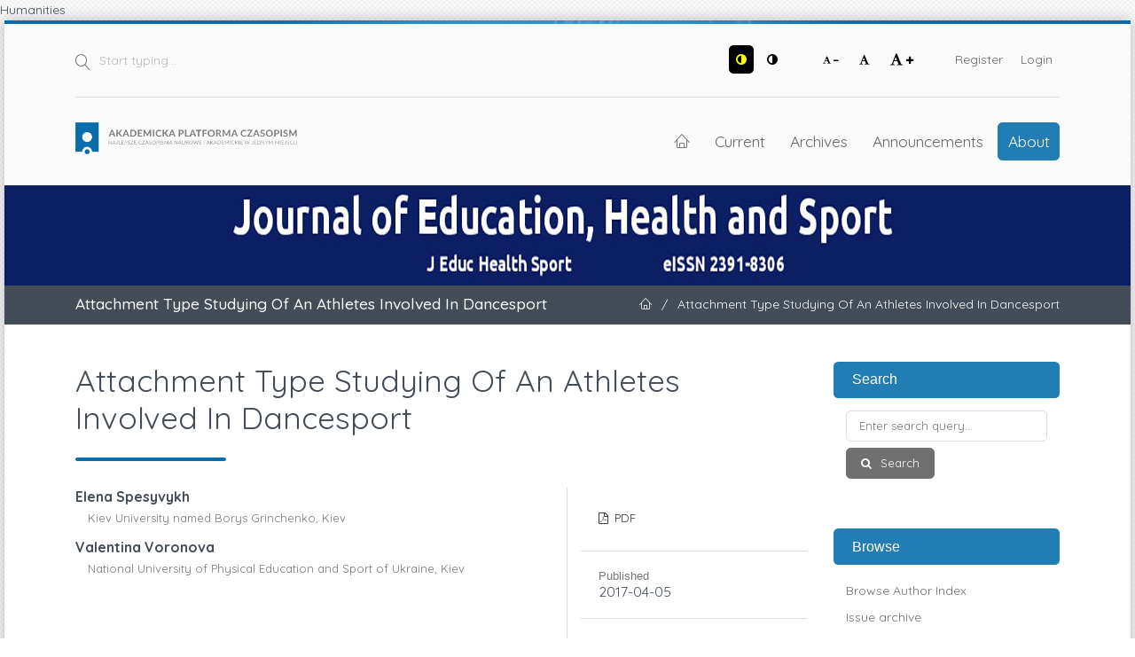

--- FILE ---
content_type: text/html; charset=utf-8
request_url: https://apcz.umk.pl/JEHS/article/view/4382
body_size: 8926
content:
<!DOCTYPE html>
<html lang="en-US" xml:lang="en-US">
<head>
	<meta charset="utf-8">
	<meta name="viewport" content="width=device-width, initial-scale=1.0">
	<title>
		Attachment Type Studying Of An Athletes Involved In Dancesport
							| Journal of Education, Health and Sport
			</title>

	
<link rel="preconnect" href="https://fonts.gstatic.com">
<link href="https://fonts.googleapis.com/css2?family=Quicksand:wght@400..700&display=swap" rel="stylesheet"> 
<meta name="generator" content="Open Journal Systems 3.3.0.19">
Humanities
<link rel="schema.DC" href="http://purl.org/dc/elements/1.1/" />
<meta name="DC.Creator.PersonalName" content="Elena Spesyvykh"/>
<meta name="DC.Creator.PersonalName" content="Valentina Voronova"/>
<meta name="DC.Date.created" scheme="ISO8601" content="2017-04-05"/>
<meta name="DC.Date.dateSubmitted" scheme="ISO8601" content="2019-10-14"/>
<meta name="DC.Date.issued" scheme="ISO8601" content="2021-11-09"/>
<meta name="DC.Date.modified" scheme="ISO8601" content="2021-02-17"/>
<meta name="DC.Description" xml:lang="en" content="Knowledge of the individual characteristics of an athlete - this is the way to achieve high results as the sport makes certain demands to the structure of the person, of an athlete. One of the problems in the sphere of elite sport is studying and science-based education of the high-class individual athlete. The aim of the research work is studying attachment type of different qualification athletes who involved in dancesport. The studying was held in Kiev on the basis of dancesport club of the National University of Physical Education and Sports of Ukraine «Supadance», took part 84 dancers of different qualification (age 18-35 years), who were divided into 2 groups in order to identify individual characteristics and determine their impact on the successful activity in dancing: 1).highly-qualified – 44 athletes (6 – honored masters of sport; 12 – masters of international sport class; 26 – masters of sport of Ukraine;2).qualified – 40 athletes of I category.Was used methodic of determining type of attachment by S. Hazan and F. Shaver  intended to identify the main attachment types of person in relation to another object that reflects his tendency to characteristic behavior in interpersonal relationships. Installed attachment types of athletes: stable, closed and anxious-ambivalent. According to foreign researchers, this figure is crucial for interpersonal relationships. We felt it important to study this phenomenon in relation to the «pair» kind of sport because these data can be informative for predicting the stability of the couple.Make sure to note that both groups of dancers peculiar stable attachment type, which facilitates continued cooperation; it acquires its importance for the selection to study dancesport, and at the stage of formation of couple. Prospects for further research will be studying the attachment type of dancers and their combinations in pairs at the stage of basic training."/>
<meta name="DC.Format" scheme="IMT" content="application/pdf"/>
<meta name="DC.Identifier" content="4382"/>
<meta name="DC.Identifier.pageNumber" content="334-341"/>
<meta name="DC.Identifier.URI" content="https://apcz.umk.pl/JEHS/article/view/4382"/>
<meta name="DC.Language" scheme="ISO639-1" content="en"/>
<meta name="DC.Rights" content="Copyright (c) 2017 © The Author (s)"/>
<meta name="DC.Rights" content=""/>
<meta name="DC.Source" content="Journal of Education, Health and Sport"/>
<meta name="DC.Source.ISSN" content="2391-8306"/>
<meta name="DC.Source.Issue" content="4"/>
<meta name="DC.Source.Volume" content="7"/>
<meta name="DC.Source.URI" content="https://apcz.umk.pl/JEHS"/>
<meta name="DC.Subject" xml:lang="en" content="dancesport"/>
<meta name="DC.Subject" xml:lang="en" content="type"/>
<meta name="DC.Subject" xml:lang="en" content="attachment"/>
<meta name="DC.Subject" xml:lang="en" content="athletes."/>
<meta name="DC.Title" content="Attachment Type Studying Of An Athletes Involved In Dancesport"/>
<meta name="DC.Type" content="Text.Serial.Journal"/>
<meta name="DC.Type.articleType" content="Research Articles"/>
<meta name="gs_meta_revision" content="1.1"/>
<meta name="citation_journal_title" content="Journal of Education, Health and Sport"/>
<meta name="citation_journal_abbrev" content="J Educ Health Sport"/>
<meta name="citation_issn" content="2391-8306"/> 
<meta name="citation_author" content="Elena Spesyvykh"/>
<meta name="citation_author_institution" content="Kiev University named Borys Grinchenko, Kiev"/>
<meta name="citation_author" content="Valentina Voronova"/>
<meta name="citation_author_institution" content="National University of  Physical Education and Sport of Ukraine, Kiev"/>
<meta name="citation_title" content="Attachment Type Studying Of An Athletes Involved In Dancesport"/>
<meta name="citation_language" content="en"/>
<meta name="citation_date" content="2017/04/05"/>
<meta name="citation_volume" content="7"/>
<meta name="citation_issue" content="4"/>
<meta name="citation_firstpage" content="334"/>
<meta name="citation_lastpage" content="341"/>
<meta name="citation_abstract_html_url" content="https://apcz.umk.pl/JEHS/article/view/4382"/>
<meta name="citation_keywords" xml:lang="en" content="dancesport"/>
<meta name="citation_keywords" xml:lang="en" content="type"/>
<meta name="citation_keywords" xml:lang="en" content="attachment"/>
<meta name="citation_keywords" xml:lang="en" content="athletes."/>
<meta name="citation_pdf_url" content="https://apcz.umk.pl/JEHS/article/download/4382/pdf"/>
<link rel="alternate" type="application/atom+xml" href="https://apcz.umk.pl/JEHS/gateway/plugin/AnnouncementFeedGatewayPlugin/atom">
<link rel="alternate" type="application/rdf+xml" href="https://apcz.umk.pl/JEHS/gateway/plugin/AnnouncementFeedGatewayPlugin/rss">
<link rel="alternate" type="application/rss+xml" href="https://apcz.umk.pl/JEHS/gateway/plugin/AnnouncementFeedGatewayPlugin/rss2">
	<link rel="stylesheet" href="https://apcz.umk.pl/JEHS/$$$call$$$/page/page/css?name=stylesheet" type="text/css" /><link rel="stylesheet" href="https://apcz.umk.pl/lib/pkp/styles/fontawesome/fontawesome.css?v=3.3.0.19" type="text/css" /><link rel="stylesheet" href="https://apcz.umk.pl/plugins/themes/netCreateBTheme/assets/vendor/bootstrap-4.6.0/bootstrap.min.css?v=3.3.0.19" type="text/css" /><link rel="stylesheet" href="https://apcz.umk.pl/plugins/themes/netCreateBTheme/assets/vendor/linearicons-free-v1.0.0/style.min.css?v=3.3.0.19" type="text/css" /><link rel="stylesheet" href="https://apcz.umk.pl/plugins/themes/netCreateBTheme/assets/css/theme.css?v=3.3.0.19" type="text/css" /><link rel="stylesheet" href="https://apcz.umk.pl/plugins/themes/netCreateJournalBTheme/assets/css/theme.css?v=3.3.0.19" type="text/css" /><style type="text/css">#headerImage { display: block; background-color: #0C1F63; }</style><style type="text/css">#headerImage { display: block; background-image: url("https://apcz.umk.pl/public/journals/112/pageHeaderLogoImage_en_US.jpg"); }</style><link rel="stylesheet" href="https://apcz.umk.pl/plugins/generic/citations/css/citations.css?v=3.3.0.19" type="text/css" /><link rel="stylesheet" href="https://apcz.umk.pl/plugins/generic/orcidProfile/css/orcidProfile.css?v=3.3.0.19" type="text/css" /><link rel="stylesheet" href="https://apcz.umk.pl/plugins/generic/netCreatePublicationPage/assets/css/main.css?v=3.3.0.19" type="text/css" />
</head>
<body class="d-flex flex-column pkp_page_article pkp_op_view has_site_logo" dir="ltr">

    <div class="flex-shrink-0 flex-grow-1 d-flex flex-column pkp_structure_page" id="container">

                
<nav class="sr-only-nav" aria-label="Jump to content links">
    <a class="sr-only sr-only-focusable" href="#pkp_content_main">Skip to main content</a>
    <a class="sr-only sr-only-focusable" href="#navbar">Skip to main navigation menu</a>
        <a class="sr-only sr-only-focusable" href="#pkp_content_footer">Skip to site footer</a>
</nav>

        <header class="container" id="headerDefault" role="banner">
            <div class="row">
                <div class="col-12">
                    <div class="d-flex justify-content-between top-menu">

                        <div id="topSearch">
                            <form method="post" action="https://apcz.umk.pl/JEHS/search/search" role="search">
                                <label for="topSearch_query" class="sr-only">Start typing</label>
                                <button type="submit" class="button">
                                    <i class="lnr lnr-magnifier"></i>
                                    <span class="sr-only">Search</span>
                                </button>
                                <input type="text" onclick="this.value = '';" name="query" id="topSearch_query" size="15" maxlength="255" required placeholder="Start typing..." class="field" />
                            </form>
                        </div>

                        <div id="topMenuWrapper" class="d-sm-flex">
                            <ul class="pkp_nav_list accessibility-menu" id="topMenuAccesibility">
                                <li class="style">
                                    <button type="button" class="style_contrast" title="##plugins.themes.netCreateBTheme.menu.accessibility.style.contrast##">
                                        <i class="fa fa-adjust"></i>
                                    </button>
                                    <button type="button" class="style_normal" title="##plugins.themes.netCreateBTheme.menu.accessibility.style.normal##">
                                        <i class="fa fa-adjust"></i>
                                    </button>
                                </li>
                                <li class="font-size">
                                    <button type="button" class="font-size_decrease" title="Decrease font size">
                                        <i class="fa fa-font"></i>
                                        <i class="fa fa-minus"></i>
                                    </button>
                                    <button type="button" class="font-size_normal" title="Set normal font size">
                                        <i class="fa fa-font"></i>
                                    </button>
                                    <button type="button" class="font-size_increase" title="Increase font size">
                                        <i class="fa fa-font"></i>
                                        <i class="fa fa-plus"></i>
                                    </button>
                                </li>
                            </ul>
                            <div class="d-none d-sm-flex">
                                	<ul id="" class=" pkp_nav_list">
						

								<li class="">
				<a href="https://apcz.umk.pl/JEHS/user/register">
					Register
				</a>
							</li>
								<li class="">
				<a href="https://apcz.umk.pl/JEHS/login">
					Login
				</a>
							</li>
									
						
	</ul>

                                                            </div>
                        </div>

                    </div>
                    <div class="d-flex justify-content-between align-items-center align-items-lg-stretch main-menu">

                        <a href="https://apcz.umk.pl/" title="Home" class="logo"></a>

                                                <nav id="navbar">
    <div id="navbarToggleWrapper">
        <div class="container-fluid">
            <ul class="menu">
                <li>
                    <a href="" type="button" id="navbarToggle">
                        <span>
                            <span></span>
                            <span></span>
                            <span></span>
                            <span></span>
                        </span>
                        <b>Menu</b>
                    </a>
                </li>
            </ul>
        </div>
    </div>
    <div id="navbarMenuWrapper">
        <div class="container-md d-flex flex-column flex-sm-row justify-content-center justify-content-sm-end align-items-center align-content-lg-start">
                        	<ul id="navbarMenu" class="pkp_navigation_main longmenu pkp_nav_list">
						<li class="home-link">
        <a href="https://apcz.umk.pl/JEHS" title="Home" class="homelink">
        <i class="lnr lnr-home"></i>
        <span class="sr-only">Home</span>
    </a>
</li>

								<li class="primary">
				<a href="https://apcz.umk.pl/JEHS/issue/current">
					Current
				</a>
							</li>
								<li class="primary">
				<a href="https://apcz.umk.pl/JEHS/issue/archive">
					Archives
				</a>
							</li>
								<li class="primary">
				<a href="https://apcz.umk.pl/JEHS/announcement">
					Announcements
				</a>
							</li>
								<li class="primary">
				<a href="https://apcz.umk.pl/JEHS/about">
					About
				</a>
									<ul>
																					<li class="primary">
									<a href="https://apcz.umk.pl/JEHS/about">
										About the Journal
									</a>
								</li>
																												<li class="primary">
									<a href="https://apcz.umk.pl/JEHS/about/submissions">
										Submissions
									</a>
								</li>
																												<li class="primary">
									<a href="https://apcz.umk.pl/JEHS/about/editorialTeam">
										Editorial Team
									</a>
								</li>
																												<li class="primary">
									<a href="https://apcz.umk.pl/JEHS/about/privacy">
										Privacy Statement
									</a>
								</li>
																												<li class="primary">
									<a href="https://apcz.umk.pl/JEHS/about/contact">
										Contact
									</a>
								</li>
																		</ul>
							</li>
		
						
	</ul>

        </div>
        <div id="navbarMenuAdditionalWrapperLower">
            <div class="container-fluid">
                	<ul id="apczMenuList" class="pkp_navigation_user pkp_nav_list">
						

								<li class="profile">
				<a href="https://apcz.umk.pl/JEHS/user/register">
					Register
				</a>
							</li>
								<li class="profile">
				<a href="https://apcz.umk.pl/JEHS/login">
					Login
				</a>
							</li>
									
						
	</ul>

                            </div>
        </div>
    </div>
</nav>
                    </div>
                </div>
            </div>
        </header>

                                    <a href="https://apcz.umk.pl/JEHS/index" title="Home" id="headerImage">
                    <h1 class="sr-only">Journal of Education, Health and Sport</h1>
                </a>
                    
                
                                                                                                                                            <div class="breadcrumbs-main" role="navigation">
                    <div class="container">
                        <div class="row">
                                                        <div class="col-12 col-md-6 order-2 order-md-1">
                                <div class="h5 m-0 text-center text-md-left">
                                    Attachment Type Studying Of An Athletes Involved In Dancesport
                                </div>
                            </div>
                                                                                    <div class="col-12 col-md-6 pb-4 pb-md-0 order-1 order-md-2">
                                <div class="m-0 text-center text-md-right">
                                    <ul>
                                                                                    <li>
                                                <a href="https://apcz.umk.pl/JEHS/index">
                                                    <i class="lnr lnr-home"></i>
                                                    <span class="sr-only">Home</span>
                                                </a>
                                            </li>
                                                                                        <li class="sep">/</li>
                                            <li>
                                                Attachment Type Studying Of An Athletes Involved In Dancesport
                                            </li>
                                                                            </ul>
                                </div>
                            </div>
                                                    </div>
                    </div>
                </div>
                    
        <main role="main">

                        <div id="body" class="flex-shrink-0 flex-grow-1  breadcrumbs-main-visible">
                <div class="container py-5">
                    <div class="row">
                        <div class="col">
                            <div id="pkp_content_main"></div>
            
<div class="page page_article">
			<nav class="cmp_breadcrumbs" role="navigation" aria-label="You are here:">
	<ol>
		<li>
			<a href="https://apcz.umk.pl/JEHS/index">
				Home
			</a>
			<span class="separator">/</span>
		</li>
		<li>
			<a href="https://apcz.umk.pl/JEHS/issue/archive">
				Archives
			</a>
			<span class="separator">/</span>
		</li>
					<li>
				<a href="https://apcz.umk.pl/JEHS/issue/view/1686">
					Vol. 7 No. 4 (2017)
				</a>
				<span class="separator">/</span>
			</li>
				<li class="current" aria-current="page">
			<span aria-current="page">
									Research Articles
							</span>
		</li>
	</ol>
</nav>
	
		  	 <article class="article-details obj_article_details">

		
	<div class="h0 h_with_underline">
		<h1 class="page_title">
			Attachment Type Studying Of An Athletes Involved In Dancesport
		</h1>

			</div>

	<div class="row entry-wrapper">
		<div class="col-12 col-sm-8 main_entry">

							<section class="item authors">
					<h2 class="pkp_screen_reader">Authors</h2>
					<ul class="authors">
											<li>
							<span class="name">
								Elena Spesyvykh
							</span>
															<span class="affiliation">
									Kiev University named Borys Grinchenko, Kiev
																	</span>
																				</li>
											<li>
							<span class="name">
								Valentina Voronova
							</span>
															<span class="affiliation">
									National University of  Physical Education and Sport of Ukraine, Kiev
																	</span>
																				</li>
										</ul>
				</section>
			
																														
									<section class="item keywords">
				<h2 class="label">
					Keywords
				</h2>
				<span class="value">
											dancesport, 											type, 											attachment, 											athletes.									</span>
			</section>
			
										<section class="item abstract">
					<h2 class="label">Abstract</h2>
					<p>Knowledge of the individual characteristics of an athlete - this is the way to achieve high results as the sport makes certain demands to the structure of the person, of an athlete. One of the problems in the sphere of elite sport is studying and science-based education of the high-class individual athlete. The aim of the research work is studying attachment type of different qualification athletes who involved in dancesport. The studying was held in Kiev on the basis of dancesport club of the National University of Physical Education and Sports of Ukraine «Supadance», took part 84 dancers of different qualification (age 18-35 years), who were divided into 2 groups in order to identify individual characteristics and determine their impact on the successful activity in dancing: 1).highly-qualified – 44 athletes (6 – honored masters of sport; 12 – masters of international sport class; 26 – masters of sport of Ukraine;</p><p>2).qualified – 40 athletes of I category.</p><p>Was used methodic of determining type of attachment by S. Hazan and F. Shaver  intended to identify the main attachment types of person in relation to another object that reflects his tendency to characteristic behavior in interpersonal relationships. Installed attachment types of athletes: stable, closed and anxious-ambivalent. According to foreign researchers, this figure is crucial for interpersonal relationships. We felt it important to study this phenomenon in relation to the «pair» kind of sport because these data can be informative for predicting the stability of the couple.</p><p>Make sure to note that both groups of dancers peculiar stable attachment type, which facilitates continued cooperation; it acquires its importance for the selection to study dancesport, and at the stage of formation of couple. Prospects for further research will be studying the attachment type of dancers and their combinations in pairs at the stage of basic training.</p>
				</section>
			
			

																										
						
		</div><!-- .main_entry -->

		<div class="col-12 col-sm-4 entry_details">

						
										<div class="item galleys">
					<h2 class="pkp_screen_reader">
						Downloads
					</h2>
					<ul class="value galleys_links">
													<li>
								
	
							

<a class="obj_galley_link pdf" href="https://apcz.umk.pl/JEHS/article/view/4382/pdf">

		
	PDF

	</a>
							</li>
											</ul>
				</div>
						
			

						<div class="item published">
				<section class="sub_item">
					<h2 class="label">
						Published
					</h2>
					<div class="value">
																			<span>2017-04-05</span>
																	</div>
				</section>
							</div>
			
										<div class="item citation">
					<section class="sub_item citation_display">
						<h2 class="label">
							How to Cite
						</h2>
						<div class="value">
							<div id="citationOutput" role="region" aria-live="polite">
								<div class="csl-bib-body">
  <div class="csl-entry"><div class="csl-left-margin">1. </div><div class="csl-right-inline">SPESYVYKH, Elena and VORONOVA, Valentina. Attachment Type Studying Of An Athletes Involved In Dancesport. <i>Journal of Education, Health and Sport</i>. Online. 5 April 2017. Vol. 7, no. 4, pp. 334-341. [Accessed 16 January 2026]. </div></div>
</div>
							</div>
							<div class="citation_formats">
								<button class="cmp_button citation_formats_button" aria-controls="cslCitationFormats" aria-expanded="false" data-csl-dropdown="true">
									More Citation Formats
								</button>
								<div id="cslCitationFormats" class="citation_formats_list" aria-hidden="true">
									<ul class="citation_formats_styles">
																					<li>
												<a
													aria-controls="citationOutput"
													href="https://apcz.umk.pl/JEHS/citationstylelanguage/get/iso690-numeric-en?submissionId=24065&amp;publicationId=21252"
													data-load-citation
													data-json-href="https://apcz.umk.pl/JEHS/citationstylelanguage/get/iso690-numeric-en?submissionId=24065&amp;publicationId=21252&amp;return=json"
												>
													ISO 690
												</a>
											</li>
																					<li>
												<a
													aria-controls="citationOutput"
													href="https://apcz.umk.pl/JEHS/citationstylelanguage/get/acm-sig-proceedings?submissionId=24065&amp;publicationId=21252"
													data-load-citation
													data-json-href="https://apcz.umk.pl/JEHS/citationstylelanguage/get/acm-sig-proceedings?submissionId=24065&amp;publicationId=21252&amp;return=json"
												>
													ACM
												</a>
											</li>
																					<li>
												<a
													aria-controls="citationOutput"
													href="https://apcz.umk.pl/JEHS/citationstylelanguage/get/acs-nano?submissionId=24065&amp;publicationId=21252"
													data-load-citation
													data-json-href="https://apcz.umk.pl/JEHS/citationstylelanguage/get/acs-nano?submissionId=24065&amp;publicationId=21252&amp;return=json"
												>
													ACS
												</a>
											</li>
																					<li>
												<a
													aria-controls="citationOutput"
													href="https://apcz.umk.pl/JEHS/citationstylelanguage/get/apa?submissionId=24065&amp;publicationId=21252"
													data-load-citation
													data-json-href="https://apcz.umk.pl/JEHS/citationstylelanguage/get/apa?submissionId=24065&amp;publicationId=21252&amp;return=json"
												>
													APA
												</a>
											</li>
																					<li>
												<a
													aria-controls="citationOutput"
													href="https://apcz.umk.pl/JEHS/citationstylelanguage/get/associacao-brasileira-de-normas-tecnicas?submissionId=24065&amp;publicationId=21252"
													data-load-citation
													data-json-href="https://apcz.umk.pl/JEHS/citationstylelanguage/get/associacao-brasileira-de-normas-tecnicas?submissionId=24065&amp;publicationId=21252&amp;return=json"
												>
													ABNT
												</a>
											</li>
																					<li>
												<a
													aria-controls="citationOutput"
													href="https://apcz.umk.pl/JEHS/citationstylelanguage/get/chicago-author-date?submissionId=24065&amp;publicationId=21252"
													data-load-citation
													data-json-href="https://apcz.umk.pl/JEHS/citationstylelanguage/get/chicago-author-date?submissionId=24065&amp;publicationId=21252&amp;return=json"
												>
													Chicago
												</a>
											</li>
																					<li>
												<a
													aria-controls="citationOutput"
													href="https://apcz.umk.pl/JEHS/citationstylelanguage/get/harvard-cite-them-right?submissionId=24065&amp;publicationId=21252"
													data-load-citation
													data-json-href="https://apcz.umk.pl/JEHS/citationstylelanguage/get/harvard-cite-them-right?submissionId=24065&amp;publicationId=21252&amp;return=json"
												>
													Harvard
												</a>
											</li>
																					<li>
												<a
													aria-controls="citationOutput"
													href="https://apcz.umk.pl/JEHS/citationstylelanguage/get/ieee?submissionId=24065&amp;publicationId=21252"
													data-load-citation
													data-json-href="https://apcz.umk.pl/JEHS/citationstylelanguage/get/ieee?submissionId=24065&amp;publicationId=21252&amp;return=json"
												>
													IEEE
												</a>
											</li>
																					<li>
												<a
													aria-controls="citationOutput"
													href="https://apcz.umk.pl/JEHS/citationstylelanguage/get/modern-language-association?submissionId=24065&amp;publicationId=21252"
													data-load-citation
													data-json-href="https://apcz.umk.pl/JEHS/citationstylelanguage/get/modern-language-association?submissionId=24065&amp;publicationId=21252&amp;return=json"
												>
													MLA
												</a>
											</li>
																					<li>
												<a
													aria-controls="citationOutput"
													href="https://apcz.umk.pl/JEHS/citationstylelanguage/get/turabian-fullnote-bibliography?submissionId=24065&amp;publicationId=21252"
													data-load-citation
													data-json-href="https://apcz.umk.pl/JEHS/citationstylelanguage/get/turabian-fullnote-bibliography?submissionId=24065&amp;publicationId=21252&amp;return=json"
												>
													Turabian
												</a>
											</li>
																					<li>
												<a
													aria-controls="citationOutput"
													href="https://apcz.umk.pl/JEHS/citationstylelanguage/get/vancouver?submissionId=24065&amp;publicationId=21252"
													data-load-citation
													data-json-href="https://apcz.umk.pl/JEHS/citationstylelanguage/get/vancouver?submissionId=24065&amp;publicationId=21252&amp;return=json"
												>
													Vancouver
												</a>
											</li>
																			</ul>
																			<div class="label">
											Download Citation
										</div>
										<ul class="citation_formats_styles">
																							<li>
													<a href="https://apcz.umk.pl/JEHS/citationstylelanguage/download/ris?submissionId=24065&amp;publicationId=21252">
														<span class="fa fa-download"></span>
														Endnote/Zotero/Mendeley (RIS)
													</a>
												</li>
																							<li>
													<a href="https://apcz.umk.pl/JEHS/citationstylelanguage/download/bibtex?submissionId=24065&amp;publicationId=21252">
														<span class="fa fa-download"></span>
														BibTeX
													</a>
												</li>
																					</ul>
																	</div>
							</div>
						</div>
					</section>
				</div>
			
										<div class="item issue">

											<section class="sub_item">
							<h2 class="label">
								Issue
							</h2>
							<div class="value">
								<a class="title" href="https://apcz.umk.pl/JEHS/issue/view/1686">
									Vol. 7 No. 4 (2017)
								</a>
							</div>
						</section>
					
											<section class="sub_item">
							<h2 class="label">
								Section
							</h2>
							<div class="value">
								Research Articles
							</div>
						</section>
					
									</div>
			
																														
										<div class="item copyright">
					<h2 class="label">
						License
					</h2>
										<p>The periodical offers access to content in the Open Access system under the <a href="https://creativecommons.org/licenses/by-nc-sa/4.0/" rel="license">Creative Commons Attribution-NonCommercial-ShareAlike 4.0</a></p>
				</div>
			
			<section class="item stats">
    <h3 class="label">
        Stats
    </h3>
    <div class="value">
        <p>
            Number of views and downloads: 234
            <br>
            Number of citations: 0
        </p>
    </div>
</section>

		</div><!-- .entry_details -->
	</div><!-- .row -->

</article>

	

</div><!-- .page -->

                        </div><!-- .col -->

                                                                                                                                        <div class="col-12 col-lg-3 pt-5 pt-lg-0 mt-5 mt-lg-0" id="sidebarWrapper">
                                    <div id="sidebar" class="pkp_structure_sidebar left" role="complementary" aria-label="Sidebar">
                                        <div id="rightSidebar">
                                            	<div class="pkp_block block_netcreatenavigationblockplugin" id="block_netcreatenavigationblockplugin">
		<h2 class="title">Search</h2>

		<div class="content">
			<form class="cmp_form block_netcreatenavigationblockplugin_form" id="block_netcreatenavigationblockplugin_form" method="post" action="https://apcz.umk.pl/JEHS/search/search">

				<fieldset class="fields">
					<legend class="pkp_screen_reader">Search</legend>

					<div class="query">
						<label for="block_netcreatenavigationblockplugin_query">
							<span class="label pkp_screen_reader">
								Enter search query
							</span>
							<input type="text" name="query" id="block_netcreatenavigationblockplugin_query" value="" maxlength="90" required aria-required="true" placeholder="Enter search query...">
						</label>
					</div>

					<div class="buttons">
						<button type="submit" class="submit">
							Search
						</button>
					</div>

				</fieldset>

			</form>
		</div>

		<h2 class="title">Browse</h2>

		<div class="content">
			<ul>
				<li><a href="https://apcz.umk.pl/JEHS/search/authors">Browse Author Index</a></li>
				<li><a href="https://apcz.umk.pl/JEHS/issue/archive">Issue archive</a></li>
				
			</ul>
		</div>
	</div>
<div class="pkp_block block_netcreateuserblockplugin" id="block_netcreateuserblockplugin">
	<h2 class="title">
					User
			</h2>

	<div class="content">
					<form class="cmp_form block_netcreateuserblockplugin_form" id="block_netcreateuserblockplugin_form" method="post" action="https://apcz.umk.pl/JEHS/login/signIn">

				<fieldset class="fields">
					<legend class="pkp_screen_reader">User</legend>

					<div class="user-username">
						<label for="block_netcreatenavigationblockplugin_username">
							<span class="label">
								Username
								<span class="required" aria-hidden="true" title="This field is required.">*</span>
								<span class="pkp_screen_reader">
									Required
								</span>
							</span>
							<input type="text" name="username" id="block_netcreatenavigationblockplugin_username" value="" maxlength="255" required aria-required="true" placeholder="Username...">
						</label>
					</div>

					<div class="user-password">
						<label for="block_netcreatenavigationblockplugin_password">
							<span class="label">
								Password
								<span class="required" aria-hidden="true" title="This field is required.">*</span>
								<span class="pkp_screen_reader">
									Required
								</span>
							</span>
							<input type="password" name="password" id="block_netcreatenavigationblockplugin_password" value="" maxlength="100" required aria-required="true" placeholder="Password...">
						</label>
					</div>

					<div class="user-remember checkbox">
						<label>
							<input type="checkbox" id="block_netcreatenavigationblockplugin_remember" name="remember" value="1" />
							<span class="label">
								Remember me
							</span>
						</label>
					</div>

					<div class="buttons">
						<button type="submit" class="submit">
							Login
						</button>
					</div>

				</fieldset>

			</form>
			</div>
</div>
<div class="pkp_block block_web_feed">
	<h2 class="title">Current Issue</h2>
	<div class="content">
		<ul>
			<li>
				<a href="https://apcz.umk.pl/JEHS/gateway/plugin/WebFeedGatewayPlugin/atom">
					<img src="https://apcz.umk.pl/lib/pkp/templates/images/atom.svg" alt="Atom logo">
				</a>
			</li>
			<li>
				<a href="https://apcz.umk.pl/JEHS/gateway/plugin/WebFeedGatewayPlugin/rss2">
					<img src="https://apcz.umk.pl/lib/pkp/templates/images/rss20_logo.svg" alt="RSS2 logo">
				</a>
			</li>
			<li>
				<a href="https://apcz.umk.pl/JEHS/gateway/plugin/WebFeedGatewayPlugin/rss">
					<img src="https://apcz.umk.pl/lib/pkp/templates/images/rss10_logo.svg" alt="RSS1 logo">
				</a>
			</li>
		</ul>
	</div>
</div>
<div class="pkp_block block_information">
	<h2 class="title">Information</h2>
	<div class="content">
		<ul>
							<li>
					<a href="https://apcz.umk.pl/JEHS/information/readers">
						For Readers
					</a>
				</li>
										<li>
					<a href="https://apcz.umk.pl/JEHS/information/authors">
						For Authors
					</a>
				</li>
										<li>
					<a href="https://apcz.umk.pl/JEHS/information/librarians">
						For Librarians
					</a>
				</li>
					</ul>
	</div>
</div>
	<div class="pkp_block block_netCreateNewsletterBlock">
		<h2 class="title">Newsletter</h2>
		<div class="content">

			<div class="cmp_form">

				<fieldset class="fields">

					<div class="buttons">
						<a class="cmp_button" href="https://apcz.umk.pl/JEHS/newsletter/subscribe" style="margin-left: 0">
							Subscribe
						</a>

						<a href="https://apcz.umk.pl/JEHS/newsletter/unsubscribe">
							Unsubscribe
						</a>
					</div>

				</fieldset>

			</div>

		</div>
	</div>
	<div class="pkp_block ">
		<h2 class="title">Tags</h2>
		<div class="content">

			<p>Search using one of provided tags:</p>

							<span>
					<a href="https://apcz.umk.pl/JEHS/search?query=dancesport">dancesport</a>, 				</span>
							<span>
					<a href="https://apcz.umk.pl/JEHS/search?query=type">type</a>, 				</span>
							<span>
					<a href="https://apcz.umk.pl/JEHS/search?query=attachment">attachment</a>, 				</span>
							<span>
					<a href="https://apcz.umk.pl/JEHS/search?query=athletes.">athletes.</a>				</span>
			
		</div>
	</div>

                                        </div>
                                    </div><!-- #sidebar -->
                                </div>
                                                    
                    </div><!-- .row -->
                </div><!-- .container -->

                <!-- Separator -->
                <div class="py-4"></div>
            </div><!-- #body -->

        </main>


        <footer class="mt-auto pkp_structure_footer_wrapper" role="contentinfo">
            <div id="pkp_content_footer"></div>

            <div class="container pt-3" id="footerOjs">

    <a href="#container" class="btn-top">
        <i class="fa fa-angle-up"></i>
        <span class="sr-only">Up</span>
    </a>

    <div class="row">
        <div class="col py-5">

            <div class="row mb-5 pkp_footer_logo">
                <div class="col-12 col-sm-6 col-md-3">
                    <img src="https://apcz.umk.pl/plugins/themes/netCreateBTheme/assets/images/theme/logo.png" alt="" height="30">
                </div>
            </div>

            <div class="row">
                <div class="col-12 col-sm-6 col-md-3 text-center">
                                            <p class="h4">Akademicka Platforma Czasopism</p>
                                        <p>Najlepsze czasopisma naukowe i akademickie w jednym miejscu</p>
                    <p><a href="https://apcz.umk.pl/">apcz.umk.pl</a></p>
                </div>
                                <div class="col-12 col-sm-6 col-md-9 footer-partners mt-5 mt-sm-0">
                    <div class="pl-4">
                                                    <p class="h4 mb-4">Partners</p>
                        
                        

                        <div class="row row-cols-1 row-cols-sm-2 row-cols-md-3">
                            <div class="col">
                                <ul class="mb-0">
                                                                                                                                                            <li>
                                        <a href="https://apcz.umk.pl/index/partners/view/1" class="">
                                             Akademia Ignatianum w Krakowie
                                        </a>
                                    </li>
                                                                                                                                <li>
                                        <a href="https://apcz.umk.pl/index/partners/view/2" class="">
                                             Akademickie Towarzystwo Andragogiczne
                                        </a>
                                    </li>
                                                                                                                                <li>
                                        <a href="https://apcz.umk.pl/index/partners/view/3" class="">
                                             Fundacja Copernicus na rzecz Rozwoju Badań Naukowych
                                        </a>
                                    </li>
                                                                                                                                <li>
                                        <a href="https://apcz.umk.pl/index/partners/view/4" class="">
                                            Instytut Historii im. Tadeusza Manteuffla Polskiej Akademii Nauk
                                        </a>
                                    </li>
                                                                                                                                <li>
                                        <a href="https://apcz.umk.pl/index/partners/view/5" class="">
                                             Instytut Kultur Śródziemnomorskich i Orientalnych PAN
                                        </a>
                                    </li>
                                                                                                                                <li>
                                        <a href="https://apcz.umk.pl/index/partners/view/23" class="">
                                            Instytut Tomistyczny
                                        </a>
                                    </li>
                                                                                                                                <li>
                                        <a href="https://apcz.umk.pl/index/partners/view/6" class="">
                                             Karmelitański Instytut Duchowości w Krakowie
                                        </a>
                                    </li>
                                                                                                                                <li>
                                        <a href="https://apcz.umk.pl/index/partners/view/20" class="">
                                            Ministerstwo Kultury i Dziedzictwa Narodowego
                                        </a>
                                    </li>
                                                                                                                                    </ul>
                                    </div>
                                    <div class="col">
                                        <ul class="mb-0">
                                                                    <li>
                                        <a href="https://apcz.umk.pl/index/partners/view/7" class="">
                                            Państwowa Akademia Nauk Stosowanych w Krośnie
                                        </a>
                                    </li>
                                                                                                                                <li>
                                        <a href="https://apcz.umk.pl/index/partners/view/18" class="">
                                            Państwowa Akademia Nauk Stosowanych we Włocławku
                                        </a>
                                    </li>
                                                                                                                                <li>
                                        <a href="https://apcz.umk.pl/index/partners/view/8" class="">
                                             Państwowa Wyższa Szkoła Zawodowa im. Stanisława Pigonia w Krośnie
                                        </a>
                                    </li>
                                                                                                                                <li>
                                        <a href="https://apcz.umk.pl/index/partners/view/22" class="">
                                            Polska Fundacja Przemysłu Kosmicznego
                                        </a>
                                    </li>
                                                                                                                                <li>
                                        <a href="https://apcz.umk.pl/index/partners/view/9" class="">
                                             Polskie Towarzystwo Ekonomiczne
                                        </a>
                                    </li>
                                                                                                                                <li>
                                        <a href="https://apcz.umk.pl/index/partners/view/10" class="">
                                             Polskie Towarzystwo Ludoznawcze
                                        </a>
                                    </li>
                                                                                                                                <li>
                                        <a href="https://apcz.umk.pl/index/partners/view/11" class="">
                                             Towarzystwo Miłośników Torunia
                                        </a>
                                    </li>
                                                                                                                                <li>
                                        <a href="https://apcz.umk.pl/index/partners/view/12" class="">
                                             Towarzystwo Naukowe w Toruniu
                                        </a>
                                    </li>
                                                                                                                                <li>
                                        <a href="https://apcz.umk.pl/index/partners/view/13" class="">
                                             Uniwersytet im. Adama Mickiewicza w Poznaniu
                                        </a>
                                    </li>
                                                                                                                                    </ul>
                                    </div>
                                    <div class="col">
                                        <ul class="mb-0">
                                                                    <li>
                                        <a href="https://apcz.umk.pl/index/partners/view/21" class="">
                                            Uniwersytet Komisji Edukacji Narodowej w Krakowie
                                        </a>
                                    </li>
                                                                                                                                <li>
                                        <a href="https://apcz.umk.pl/index/partners/view/14" class="">
                                             Uniwersytet Mikołaja Kopernika
                                        </a>
                                    </li>
                                                                                                                                <li>
                                        <a href="https://apcz.umk.pl/index/partners/view/19" class="">
                                            Uniwersytet w Białymstoku
                                        </a>
                                    </li>
                                                                                                                                <li>
                                        <a href="https://apcz.umk.pl/index/partners/view/15" class="">
                                             Uniwersytet Warszawski
                                        </a>
                                    </li>
                                                                                                                                <li>
                                        <a href="https://apcz.umk.pl/index/partners/view/16" class="">
                                             Wojewódzka Biblioteka Publiczna - Książnica Kopernikańska
                                        </a>
                                    </li>
                                                                                                                                <li>
                                        <a href="https://apcz.umk.pl/index/partners/view/17" class="">
                                             Wyższe Seminarium Duchowne w Pelplinie / Wydawnictwo Diecezjalne „Bernardinum" w Pelplinie
                                        </a>
                                    </li>
                                                            </ul>
                            </div>
                        </div>
                    </div>
                </div>
                            </div>

            
            <div class="row mt-5 pkp_footer_eu">
                <div class="col-12 col-sm-12 col-md-8 offset-md-2">
                    <img src="https://apcz.umk.pl/plugins/themes/netCreateBTheme/assets/images/theme/finansowane-z-ue.png" alt="" height="177">
                </div>
            </div>

        </div>
    </div>
</div>

<div class="container" id="footerOjs2">
    <div class="row">
        <div class="col text-center pb-3">
            <hr>
            &copy; 2021- Nicolaus Copernicus University
            <span class="sep px-0 px-sm-2 d-block d-sm-inline"><span class="d-none d-sm-inline"></span></span>
            <a href="https://apcz.umk.pl/index/accessibility-statement">Accessibility statement</a>
            <span class="sep px-0 px-sm-2 d-block d-sm-inline"><span class="d-none d-sm-inline"></span></span>
            <a href="https://wydawnictwo.umk.pl" target="_blank">Shop</a>
        </div>
    </div>
</div>


            
        </footer><!-- footer.pkp_structure_footer_wrapper -->

    </div><!-- div.pkp_structure_page -->


    <script src="https://apcz.umk.pl/lib/pkp/lib/vendor/components/jquery/jquery.min.js?v=3.3.0.19" type="text/javascript"></script><script src="https://apcz.umk.pl/lib/pkp/lib/vendor/components/jqueryui/jquery-ui.min.js?v=3.3.0.19" type="text/javascript"></script><script src="https://apcz.umk.pl/plugins/themes/default/js/main.js?v=3.3.0.19" type="text/javascript"></script><script src="https://apcz.umk.pl/plugins/themes/netCreateBTheme/assets/vendor/bootstrap-4.6.0/bootstrap.bundle.min.js?v=3.3.0.19" type="text/javascript"></script><script src="https://apcz.umk.pl/plugins/themes/netCreateBTheme/assets/vendor/js-cookie-3.0.1/js.cookie.min.js?v=3.3.0.19" type="text/javascript"></script><script src="https://apcz.umk.pl/plugins/themes/netCreateBTheme/assets/js/theme.js?v=3.3.0.19" type="text/javascript"></script><script src="https://apcz.umk.pl/plugins/generic/citationStyleLanguage/js/articleCitation.js?v=3.3.0.19" type="text/javascript"></script><script type="text/javascript">
(function (w, d, s, l, i) { w[l] = w[l] || []; var f = d.getElementsByTagName(s)[0],
j = d.createElement(s), dl = l != 'dataLayer' ? '&l=' + l : ''; j.async = true; 
j.src = 'https://www.googletagmanager.com/gtag/js?id=' + i + dl; f.parentNode.insertBefore(j, f); 
function gtag(){dataLayer.push(arguments)}; gtag('js', new Date()); gtag('config', i); })
(window, document, 'script', 'dataLayer', 'UA-46207348-1');
</script>

    <span class="Z3988" title="ctx_ver=Z39.88-2004&amp;rft_id=https%3A%2F%2Fapcz.umk.pl%2FJEHS%2Farticle%2Fview%2F24065&amp;rft_val_fmt=info%3Aofi%2Ffmt%3Akev%3Amtx%3Ajournal&amp;rft.language=en_US&amp;rft.genre=article&amp;rft.title=Journal+of+Education%2C+Health+and+Sport&amp;rft.jtitle=Journal+of+Education%2C+Health+and+Sport&amp;rft.atitle=Attachment+Type+Studying+Of+An+Athletes+Involved+In+Dancesport&amp;rft.artnum=4382&amp;rft.stitle=J+Educ+Health+Sport&amp;rft.volume=7&amp;rft.issue=4&amp;rft.aulast=Spesyvykh&amp;rft.aufirst=Elena&amp;rft.date=2017-04-05&amp;rft.au=Valentina+Voronova&amp;rft.pages=334-341&amp;rft.eissn=2391-8306"></span>

</body>
</html>
